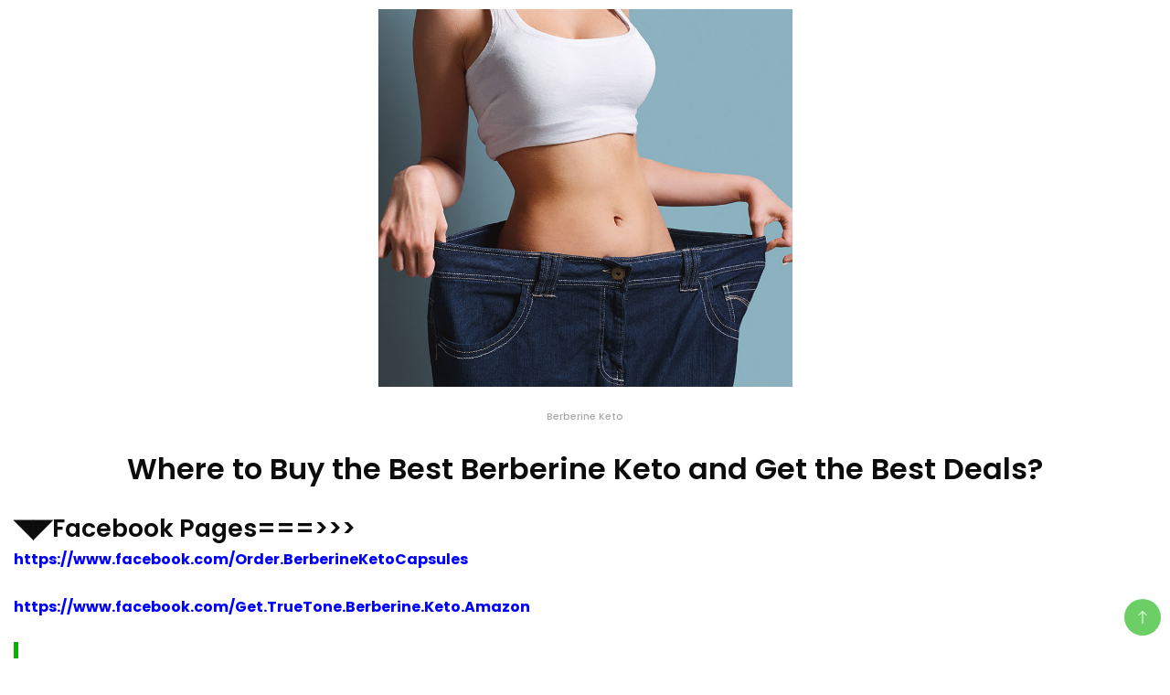

--- FILE ---
content_type: text/html; charset=UTF-8
request_url: https://lookintofacts.com/berberine-keto-weight-loss-pills/
body_size: 23547
content:
		<!DOCTYPE html>
		<html lang="en-US" prefix="og: https://ogp.me/ns#">
		<head itemscope itemtype="https://schema.org/WebSite">
		<meta charset="UTF-8">
		<meta name="viewport" content="width=device-width, initial-scale=1">
		<link rel="profile" href="http://gmpg.org/xfn/11">
		
<!-- Search Engine Optimization by Rank Math - https://rankmath.com/ -->
<title>Where to Buy the Best Berberine Keto and Get the Best Deals?</title>
<meta name="description" content="https://www.facebook.com/Get.TrueTone.Berberine.Keto.Amazon"/>
<meta name="robots" content="index, follow, max-snippet:-1, max-video-preview:-1, max-image-preview:large"/>
<link rel="canonical" href="https://lookintofacts.com/berberine-keto-weight-loss-pills/" />
<meta property="og:locale" content="en_US" />
<meta property="og:type" content="article" />
<meta property="og:title" content="Where to Buy the Best Berberine Keto and Get the Best Deals?" />
<meta property="og:description" content="https://www.facebook.com/Get.TrueTone.Berberine.Keto.Amazon" />
<meta property="og:url" content="https://lookintofacts.com/berberine-keto-weight-loss-pills/" />
<meta property="og:site_name" content="lookintofacts" />
<meta property="article:tag" content="#BerberineKetoBHB" />
<meta property="article:tag" content="#BerberineKetoDiet" />
<meta property="article:tag" content="#BerberineKetoDietPills" />
<meta property="article:tag" content="#BerberineKetoMetabolism" />
<meta property="article:tag" content="#BerberineKetoOrder" />
<meta property="article:tag" content="#BerberineKetoReviews" />
<meta property="article:tag" content="#BerberineKetoSideEffects" />
<meta property="article:tag" content="#WeightLossDietBerberineKeto" />
<meta property="article:section" content="Weight Loss" />
<meta property="og:updated_time" content="2023-12-21T06:49:05+00:00" />
<meta property="og:image" content="https://lookintofacts.com/wp-content/uploads/2023/11/Screenshot-benw.png" />
<meta property="og:image:secure_url" content="https://lookintofacts.com/wp-content/uploads/2023/11/Screenshot-benw.png" />
<meta property="og:image:width" content="454" />
<meta property="og:image:height" content="414" />
<meta property="og:image:alt" content="Berberine Keto" />
<meta property="og:image:type" content="image/png" />
<meta property="article:published_time" content="2023-11-20T08:44:21+00:00" />
<meta property="article:modified_time" content="2023-12-21T06:49:05+00:00" />
<meta name="twitter:card" content="summary_large_image" />
<meta name="twitter:title" content="Where to Buy the Best Berberine Keto and Get the Best Deals?" />
<meta name="twitter:description" content="https://www.facebook.com/Get.TrueTone.Berberine.Keto.Amazon" />
<meta name="twitter:image" content="https://lookintofacts.com/wp-content/uploads/2023/11/Screenshot-benw.png" />
<meta name="twitter:label1" content="Written by" />
<meta name="twitter:data1" content="admin" />
<meta name="twitter:label2" content="Time to read" />
<meta name="twitter:data2" content="5 minutes" />
<script type="application/ld+json" class="rank-math-schema">{"@context":"https://schema.org","@graph":[{"@type":["Person","Organization"],"@id":"https://lookintofacts.com/#person","name":"lookintofacts","logo":{"@type":"ImageObject","@id":"https://lookintofacts.com/#logo","url":"https://lookintofacts.com/wp-content/uploads/2023/04/cropped-cropped-LOOKINTO-150x150.png","contentUrl":"https://lookintofacts.com/wp-content/uploads/2023/04/cropped-cropped-LOOKINTO-150x150.png","caption":"lookintofacts","inLanguage":"en-US"},"image":{"@type":"ImageObject","@id":"https://lookintofacts.com/#logo","url":"https://lookintofacts.com/wp-content/uploads/2023/04/cropped-cropped-LOOKINTO-150x150.png","contentUrl":"https://lookintofacts.com/wp-content/uploads/2023/04/cropped-cropped-LOOKINTO-150x150.png","caption":"lookintofacts","inLanguage":"en-US"}},{"@type":"WebSite","@id":"https://lookintofacts.com/#website","url":"https://lookintofacts.com","name":"lookintofacts","publisher":{"@id":"https://lookintofacts.com/#person"},"inLanguage":"en-US"},{"@type":"ImageObject","@id":"https://lookintofacts.com/wp-content/uploads/2023/11/Screenshot-benw.png","url":"https://lookintofacts.com/wp-content/uploads/2023/11/Screenshot-benw.png","width":"454","height":"414","caption":"Berberine Keto","inLanguage":"en-US"},{"@type":"WebPage","@id":"https://lookintofacts.com/berberine-keto-weight-loss-pills/#webpage","url":"https://lookintofacts.com/berberine-keto-weight-loss-pills/","name":"Where to Buy the Best Berberine Keto and Get the Best Deals?","datePublished":"2023-11-20T08:44:21+00:00","dateModified":"2023-12-21T06:49:05+00:00","isPartOf":{"@id":"https://lookintofacts.com/#website"},"primaryImageOfPage":{"@id":"https://lookintofacts.com/wp-content/uploads/2023/11/Screenshot-benw.png"},"inLanguage":"en-US"},{"@type":"Person","@id":"https://lookintofacts.com/author/admin/","name":"admin","url":"https://lookintofacts.com/author/admin/","image":{"@type":"ImageObject","@id":"https://secure.gravatar.com/avatar/5d7af5a7c5f3fc9a17f7dd4b511b1667a3af9225c7b28af03b5e8f5308e53b3a?s=96&amp;d=mm&amp;r=g","url":"https://secure.gravatar.com/avatar/5d7af5a7c5f3fc9a17f7dd4b511b1667a3af9225c7b28af03b5e8f5308e53b3a?s=96&amp;d=mm&amp;r=g","caption":"admin","inLanguage":"en-US"},"sameAs":["http://lookintofacts.com"]},{"@type":"BlogPosting","headline":"Where to Buy the Best Berberine Keto and Get the Best Deals?","keywords":"Berberine Keto","datePublished":"2023-11-20T08:44:21+00:00","dateModified":"2023-12-21T06:49:05+00:00","articleSection":"Weight Loss","author":{"@id":"https://lookintofacts.com/author/admin/","name":"admin"},"publisher":{"@id":"https://lookintofacts.com/#person"},"description":"https://www.facebook.com/Get.TrueTone.Berberine.Keto.Amazon","name":"Where to Buy the Best Berberine Keto and Get the Best Deals?","@id":"https://lookintofacts.com/berberine-keto-weight-loss-pills/#richSnippet","isPartOf":{"@id":"https://lookintofacts.com/berberine-keto-weight-loss-pills/#webpage"},"image":{"@id":"https://lookintofacts.com/wp-content/uploads/2023/11/Screenshot-benw.png"},"inLanguage":"en-US","mainEntityOfPage":{"@id":"https://lookintofacts.com/berberine-keto-weight-loss-pills/#webpage"}}]}</script>
<!-- /Rank Math WordPress SEO plugin -->

<link rel='dns-prefetch' href='//fonts.googleapis.com' />
<link rel="alternate" type="application/rss+xml" title="lookintofacts &raquo; Feed" href="https://lookintofacts.com/feed/" />
<link rel="alternate" type="application/rss+xml" title="lookintofacts &raquo; Comments Feed" href="https://lookintofacts.com/comments/feed/" />
<link rel="alternate" type="application/rss+xml" title="lookintofacts &raquo; Where to Buy the Best Berberine Keto and Get the Best Deals? Comments Feed" href="https://lookintofacts.com/berberine-keto-weight-loss-pills/feed/" />
<link rel="alternate" title="oEmbed (JSON)" type="application/json+oembed" href="https://lookintofacts.com/wp-json/oembed/1.0/embed?url=https%3A%2F%2Flookintofacts.com%2Fberberine-keto-weight-loss-pills%2F" />
<link rel="alternate" title="oEmbed (XML)" type="text/xml+oembed" href="https://lookintofacts.com/wp-json/oembed/1.0/embed?url=https%3A%2F%2Flookintofacts.com%2Fberberine-keto-weight-loss-pills%2F&#038;format=xml" />
<style id='wp-img-auto-sizes-contain-inline-css'>
img:is([sizes=auto i],[sizes^="auto," i]){contain-intrinsic-size:3000px 1500px}
/*# sourceURL=wp-img-auto-sizes-contain-inline-css */
</style>
<style id='wp-emoji-styles-inline-css'>

	img.wp-smiley, img.emoji {
		display: inline !important;
		border: none !important;
		box-shadow: none !important;
		height: 1em !important;
		width: 1em !important;
		margin: 0 0.07em !important;
		vertical-align: -0.1em !important;
		background: none !important;
		padding: 0 !important;
	}
/*# sourceURL=wp-emoji-styles-inline-css */
</style>
<style id='wp-block-library-inline-css'>
:root{--wp-block-synced-color:#7a00df;--wp-block-synced-color--rgb:122,0,223;--wp-bound-block-color:var(--wp-block-synced-color);--wp-editor-canvas-background:#ddd;--wp-admin-theme-color:#007cba;--wp-admin-theme-color--rgb:0,124,186;--wp-admin-theme-color-darker-10:#006ba1;--wp-admin-theme-color-darker-10--rgb:0,107,160.5;--wp-admin-theme-color-darker-20:#005a87;--wp-admin-theme-color-darker-20--rgb:0,90,135;--wp-admin-border-width-focus:2px}@media (min-resolution:192dpi){:root{--wp-admin-border-width-focus:1.5px}}.wp-element-button{cursor:pointer}:root .has-very-light-gray-background-color{background-color:#eee}:root .has-very-dark-gray-background-color{background-color:#313131}:root .has-very-light-gray-color{color:#eee}:root .has-very-dark-gray-color{color:#313131}:root .has-vivid-green-cyan-to-vivid-cyan-blue-gradient-background{background:linear-gradient(135deg,#00d084,#0693e3)}:root .has-purple-crush-gradient-background{background:linear-gradient(135deg,#34e2e4,#4721fb 50%,#ab1dfe)}:root .has-hazy-dawn-gradient-background{background:linear-gradient(135deg,#faaca8,#dad0ec)}:root .has-subdued-olive-gradient-background{background:linear-gradient(135deg,#fafae1,#67a671)}:root .has-atomic-cream-gradient-background{background:linear-gradient(135deg,#fdd79a,#004a59)}:root .has-nightshade-gradient-background{background:linear-gradient(135deg,#330968,#31cdcf)}:root .has-midnight-gradient-background{background:linear-gradient(135deg,#020381,#2874fc)}:root{--wp--preset--font-size--normal:16px;--wp--preset--font-size--huge:42px}.has-regular-font-size{font-size:1em}.has-larger-font-size{font-size:2.625em}.has-normal-font-size{font-size:var(--wp--preset--font-size--normal)}.has-huge-font-size{font-size:var(--wp--preset--font-size--huge)}.has-text-align-center{text-align:center}.has-text-align-left{text-align:left}.has-text-align-right{text-align:right}.has-fit-text{white-space:nowrap!important}#end-resizable-editor-section{display:none}.aligncenter{clear:both}.items-justified-left{justify-content:flex-start}.items-justified-center{justify-content:center}.items-justified-right{justify-content:flex-end}.items-justified-space-between{justify-content:space-between}.screen-reader-text{border:0;clip-path:inset(50%);height:1px;margin:-1px;overflow:hidden;padding:0;position:absolute;width:1px;word-wrap:normal!important}.screen-reader-text:focus{background-color:#ddd;clip-path:none;color:#444;display:block;font-size:1em;height:auto;left:5px;line-height:normal;padding:15px 23px 14px;text-decoration:none;top:5px;width:auto;z-index:100000}html :where(.has-border-color){border-style:solid}html :where([style*=border-top-color]){border-top-style:solid}html :where([style*=border-right-color]){border-right-style:solid}html :where([style*=border-bottom-color]){border-bottom-style:solid}html :where([style*=border-left-color]){border-left-style:solid}html :where([style*=border-width]){border-style:solid}html :where([style*=border-top-width]){border-top-style:solid}html :where([style*=border-right-width]){border-right-style:solid}html :where([style*=border-bottom-width]){border-bottom-style:solid}html :where([style*=border-left-width]){border-left-style:solid}html :where(img[class*=wp-image-]){height:auto;max-width:100%}:where(figure){margin:0 0 1em}html :where(.is-position-sticky){--wp-admin--admin-bar--position-offset:var(--wp-admin--admin-bar--height,0px)}@media screen and (max-width:600px){html :where(.is-position-sticky){--wp-admin--admin-bar--position-offset:0px}}

/*# sourceURL=wp-block-library-inline-css */
</style><style id='wp-block-heading-inline-css'>
h1:where(.wp-block-heading).has-background,h2:where(.wp-block-heading).has-background,h3:where(.wp-block-heading).has-background,h4:where(.wp-block-heading).has-background,h5:where(.wp-block-heading).has-background,h6:where(.wp-block-heading).has-background{padding:1.25em 2.375em}h1.has-text-align-left[style*=writing-mode]:where([style*=vertical-lr]),h1.has-text-align-right[style*=writing-mode]:where([style*=vertical-rl]),h2.has-text-align-left[style*=writing-mode]:where([style*=vertical-lr]),h2.has-text-align-right[style*=writing-mode]:where([style*=vertical-rl]),h3.has-text-align-left[style*=writing-mode]:where([style*=vertical-lr]),h3.has-text-align-right[style*=writing-mode]:where([style*=vertical-rl]),h4.has-text-align-left[style*=writing-mode]:where([style*=vertical-lr]),h4.has-text-align-right[style*=writing-mode]:where([style*=vertical-rl]),h5.has-text-align-left[style*=writing-mode]:where([style*=vertical-lr]),h5.has-text-align-right[style*=writing-mode]:where([style*=vertical-rl]),h6.has-text-align-left[style*=writing-mode]:where([style*=vertical-lr]),h6.has-text-align-right[style*=writing-mode]:where([style*=vertical-rl]){rotate:180deg}
/*# sourceURL=https://lookintofacts.com/wp-includes/blocks/heading/style.min.css */
</style>
<style id='wp-block-image-inline-css'>
.wp-block-image>a,.wp-block-image>figure>a{display:inline-block}.wp-block-image img{box-sizing:border-box;height:auto;max-width:100%;vertical-align:bottom}@media not (prefers-reduced-motion){.wp-block-image img.hide{visibility:hidden}.wp-block-image img.show{animation:show-content-image .4s}}.wp-block-image[style*=border-radius] img,.wp-block-image[style*=border-radius]>a{border-radius:inherit}.wp-block-image.has-custom-border img{box-sizing:border-box}.wp-block-image.aligncenter{text-align:center}.wp-block-image.alignfull>a,.wp-block-image.alignwide>a{width:100%}.wp-block-image.alignfull img,.wp-block-image.alignwide img{height:auto;width:100%}.wp-block-image .aligncenter,.wp-block-image .alignleft,.wp-block-image .alignright,.wp-block-image.aligncenter,.wp-block-image.alignleft,.wp-block-image.alignright{display:table}.wp-block-image .aligncenter>figcaption,.wp-block-image .alignleft>figcaption,.wp-block-image .alignright>figcaption,.wp-block-image.aligncenter>figcaption,.wp-block-image.alignleft>figcaption,.wp-block-image.alignright>figcaption{caption-side:bottom;display:table-caption}.wp-block-image .alignleft{float:left;margin:.5em 1em .5em 0}.wp-block-image .alignright{float:right;margin:.5em 0 .5em 1em}.wp-block-image .aligncenter{margin-left:auto;margin-right:auto}.wp-block-image :where(figcaption){margin-bottom:1em;margin-top:.5em}.wp-block-image.is-style-circle-mask img{border-radius:9999px}@supports ((-webkit-mask-image:none) or (mask-image:none)) or (-webkit-mask-image:none){.wp-block-image.is-style-circle-mask img{border-radius:0;-webkit-mask-image:url('data:image/svg+xml;utf8,<svg viewBox="0 0 100 100" xmlns="http://www.w3.org/2000/svg"><circle cx="50" cy="50" r="50"/></svg>');mask-image:url('data:image/svg+xml;utf8,<svg viewBox="0 0 100 100" xmlns="http://www.w3.org/2000/svg"><circle cx="50" cy="50" r="50"/></svg>');mask-mode:alpha;-webkit-mask-position:center;mask-position:center;-webkit-mask-repeat:no-repeat;mask-repeat:no-repeat;-webkit-mask-size:contain;mask-size:contain}}:root :where(.wp-block-image.is-style-rounded img,.wp-block-image .is-style-rounded img){border-radius:9999px}.wp-block-image figure{margin:0}.wp-lightbox-container{display:flex;flex-direction:column;position:relative}.wp-lightbox-container img{cursor:zoom-in}.wp-lightbox-container img:hover+button{opacity:1}.wp-lightbox-container button{align-items:center;backdrop-filter:blur(16px) saturate(180%);background-color:#5a5a5a40;border:none;border-radius:4px;cursor:zoom-in;display:flex;height:20px;justify-content:center;opacity:0;padding:0;position:absolute;right:16px;text-align:center;top:16px;width:20px;z-index:100}@media not (prefers-reduced-motion){.wp-lightbox-container button{transition:opacity .2s ease}}.wp-lightbox-container button:focus-visible{outline:3px auto #5a5a5a40;outline:3px auto -webkit-focus-ring-color;outline-offset:3px}.wp-lightbox-container button:hover{cursor:pointer;opacity:1}.wp-lightbox-container button:focus{opacity:1}.wp-lightbox-container button:focus,.wp-lightbox-container button:hover,.wp-lightbox-container button:not(:hover):not(:active):not(.has-background){background-color:#5a5a5a40;border:none}.wp-lightbox-overlay{box-sizing:border-box;cursor:zoom-out;height:100vh;left:0;overflow:hidden;position:fixed;top:0;visibility:hidden;width:100%;z-index:100000}.wp-lightbox-overlay .close-button{align-items:center;cursor:pointer;display:flex;justify-content:center;min-height:40px;min-width:40px;padding:0;position:absolute;right:calc(env(safe-area-inset-right) + 16px);top:calc(env(safe-area-inset-top) + 16px);z-index:5000000}.wp-lightbox-overlay .close-button:focus,.wp-lightbox-overlay .close-button:hover,.wp-lightbox-overlay .close-button:not(:hover):not(:active):not(.has-background){background:none;border:none}.wp-lightbox-overlay .lightbox-image-container{height:var(--wp--lightbox-container-height);left:50%;overflow:hidden;position:absolute;top:50%;transform:translate(-50%,-50%);transform-origin:top left;width:var(--wp--lightbox-container-width);z-index:9999999999}.wp-lightbox-overlay .wp-block-image{align-items:center;box-sizing:border-box;display:flex;height:100%;justify-content:center;margin:0;position:relative;transform-origin:0 0;width:100%;z-index:3000000}.wp-lightbox-overlay .wp-block-image img{height:var(--wp--lightbox-image-height);min-height:var(--wp--lightbox-image-height);min-width:var(--wp--lightbox-image-width);width:var(--wp--lightbox-image-width)}.wp-lightbox-overlay .wp-block-image figcaption{display:none}.wp-lightbox-overlay button{background:none;border:none}.wp-lightbox-overlay .scrim{background-color:#fff;height:100%;opacity:.9;position:absolute;width:100%;z-index:2000000}.wp-lightbox-overlay.active{visibility:visible}@media not (prefers-reduced-motion){.wp-lightbox-overlay.active{animation:turn-on-visibility .25s both}.wp-lightbox-overlay.active img{animation:turn-on-visibility .35s both}.wp-lightbox-overlay.show-closing-animation:not(.active){animation:turn-off-visibility .35s both}.wp-lightbox-overlay.show-closing-animation:not(.active) img{animation:turn-off-visibility .25s both}.wp-lightbox-overlay.zoom.active{animation:none;opacity:1;visibility:visible}.wp-lightbox-overlay.zoom.active .lightbox-image-container{animation:lightbox-zoom-in .4s}.wp-lightbox-overlay.zoom.active .lightbox-image-container img{animation:none}.wp-lightbox-overlay.zoom.active .scrim{animation:turn-on-visibility .4s forwards}.wp-lightbox-overlay.zoom.show-closing-animation:not(.active){animation:none}.wp-lightbox-overlay.zoom.show-closing-animation:not(.active) .lightbox-image-container{animation:lightbox-zoom-out .4s}.wp-lightbox-overlay.zoom.show-closing-animation:not(.active) .lightbox-image-container img{animation:none}.wp-lightbox-overlay.zoom.show-closing-animation:not(.active) .scrim{animation:turn-off-visibility .4s forwards}}@keyframes show-content-image{0%{visibility:hidden}99%{visibility:hidden}to{visibility:visible}}@keyframes turn-on-visibility{0%{opacity:0}to{opacity:1}}@keyframes turn-off-visibility{0%{opacity:1;visibility:visible}99%{opacity:0;visibility:visible}to{opacity:0;visibility:hidden}}@keyframes lightbox-zoom-in{0%{transform:translate(calc((-100vw + var(--wp--lightbox-scrollbar-width))/2 + var(--wp--lightbox-initial-left-position)),calc(-50vh + var(--wp--lightbox-initial-top-position))) scale(var(--wp--lightbox-scale))}to{transform:translate(-50%,-50%) scale(1)}}@keyframes lightbox-zoom-out{0%{transform:translate(-50%,-50%) scale(1);visibility:visible}99%{visibility:visible}to{transform:translate(calc((-100vw + var(--wp--lightbox-scrollbar-width))/2 + var(--wp--lightbox-initial-left-position)),calc(-50vh + var(--wp--lightbox-initial-top-position))) scale(var(--wp--lightbox-scale));visibility:hidden}}
/*# sourceURL=https://lookintofacts.com/wp-includes/blocks/image/style.min.css */
</style>
<style id='wp-block-list-inline-css'>
ol,ul{box-sizing:border-box}:root :where(.wp-block-list.has-background){padding:1.25em 2.375em}
/*# sourceURL=https://lookintofacts.com/wp-includes/blocks/list/style.min.css */
</style>
<style id='wp-block-paragraph-inline-css'>
.is-small-text{font-size:.875em}.is-regular-text{font-size:1em}.is-large-text{font-size:2.25em}.is-larger-text{font-size:3em}.has-drop-cap:not(:focus):first-letter{float:left;font-size:8.4em;font-style:normal;font-weight:100;line-height:.68;margin:.05em .1em 0 0;text-transform:uppercase}body.rtl .has-drop-cap:not(:focus):first-letter{float:none;margin-left:.1em}p.has-drop-cap.has-background{overflow:hidden}:root :where(p.has-background){padding:1.25em 2.375em}:where(p.has-text-color:not(.has-link-color)) a{color:inherit}p.has-text-align-left[style*="writing-mode:vertical-lr"],p.has-text-align-right[style*="writing-mode:vertical-rl"]{rotate:180deg}
/*# sourceURL=https://lookintofacts.com/wp-includes/blocks/paragraph/style.min.css */
</style>
<style id='wp-block-quote-inline-css'>
.wp-block-quote{box-sizing:border-box;overflow-wrap:break-word}.wp-block-quote.is-large:where(:not(.is-style-plain)),.wp-block-quote.is-style-large:where(:not(.is-style-plain)){margin-bottom:1em;padding:0 1em}.wp-block-quote.is-large:where(:not(.is-style-plain)) p,.wp-block-quote.is-style-large:where(:not(.is-style-plain)) p{font-size:1.5em;font-style:italic;line-height:1.6}.wp-block-quote.is-large:where(:not(.is-style-plain)) cite,.wp-block-quote.is-large:where(:not(.is-style-plain)) footer,.wp-block-quote.is-style-large:where(:not(.is-style-plain)) cite,.wp-block-quote.is-style-large:where(:not(.is-style-plain)) footer{font-size:1.125em;text-align:right}.wp-block-quote>cite{display:block}
/*# sourceURL=https://lookintofacts.com/wp-includes/blocks/quote/style.min.css */
</style>
<style id='global-styles-inline-css'>
:root{--wp--preset--aspect-ratio--square: 1;--wp--preset--aspect-ratio--4-3: 4/3;--wp--preset--aspect-ratio--3-4: 3/4;--wp--preset--aspect-ratio--3-2: 3/2;--wp--preset--aspect-ratio--2-3: 2/3;--wp--preset--aspect-ratio--16-9: 16/9;--wp--preset--aspect-ratio--9-16: 9/16;--wp--preset--color--black: #000000;--wp--preset--color--cyan-bluish-gray: #abb8c3;--wp--preset--color--white: #ffffff;--wp--preset--color--pale-pink: #f78da7;--wp--preset--color--vivid-red: #cf2e2e;--wp--preset--color--luminous-vivid-orange: #ff6900;--wp--preset--color--luminous-vivid-amber: #fcb900;--wp--preset--color--light-green-cyan: #7bdcb5;--wp--preset--color--vivid-green-cyan: #00d084;--wp--preset--color--pale-cyan-blue: #8ed1fc;--wp--preset--color--vivid-cyan-blue: #0693e3;--wp--preset--color--vivid-purple: #9b51e0;--wp--preset--gradient--vivid-cyan-blue-to-vivid-purple: linear-gradient(135deg,rgb(6,147,227) 0%,rgb(155,81,224) 100%);--wp--preset--gradient--light-green-cyan-to-vivid-green-cyan: linear-gradient(135deg,rgb(122,220,180) 0%,rgb(0,208,130) 100%);--wp--preset--gradient--luminous-vivid-amber-to-luminous-vivid-orange: linear-gradient(135deg,rgb(252,185,0) 0%,rgb(255,105,0) 100%);--wp--preset--gradient--luminous-vivid-orange-to-vivid-red: linear-gradient(135deg,rgb(255,105,0) 0%,rgb(207,46,46) 100%);--wp--preset--gradient--very-light-gray-to-cyan-bluish-gray: linear-gradient(135deg,rgb(238,238,238) 0%,rgb(169,184,195) 100%);--wp--preset--gradient--cool-to-warm-spectrum: linear-gradient(135deg,rgb(74,234,220) 0%,rgb(151,120,209) 20%,rgb(207,42,186) 40%,rgb(238,44,130) 60%,rgb(251,105,98) 80%,rgb(254,248,76) 100%);--wp--preset--gradient--blush-light-purple: linear-gradient(135deg,rgb(255,206,236) 0%,rgb(152,150,240) 100%);--wp--preset--gradient--blush-bordeaux: linear-gradient(135deg,rgb(254,205,165) 0%,rgb(254,45,45) 50%,rgb(107,0,62) 100%);--wp--preset--gradient--luminous-dusk: linear-gradient(135deg,rgb(255,203,112) 0%,rgb(199,81,192) 50%,rgb(65,88,208) 100%);--wp--preset--gradient--pale-ocean: linear-gradient(135deg,rgb(255,245,203) 0%,rgb(182,227,212) 50%,rgb(51,167,181) 100%);--wp--preset--gradient--electric-grass: linear-gradient(135deg,rgb(202,248,128) 0%,rgb(113,206,126) 100%);--wp--preset--gradient--midnight: linear-gradient(135deg,rgb(2,3,129) 0%,rgb(40,116,252) 100%);--wp--preset--font-size--small: 13px;--wp--preset--font-size--medium: 20px;--wp--preset--font-size--large: 36px;--wp--preset--font-size--x-large: 42px;--wp--preset--spacing--20: 0.44rem;--wp--preset--spacing--30: 0.67rem;--wp--preset--spacing--40: 1rem;--wp--preset--spacing--50: 1.5rem;--wp--preset--spacing--60: 2.25rem;--wp--preset--spacing--70: 3.38rem;--wp--preset--spacing--80: 5.06rem;--wp--preset--shadow--natural: 6px 6px 9px rgba(0, 0, 0, 0.2);--wp--preset--shadow--deep: 12px 12px 50px rgba(0, 0, 0, 0.4);--wp--preset--shadow--sharp: 6px 6px 0px rgba(0, 0, 0, 0.2);--wp--preset--shadow--outlined: 6px 6px 0px -3px rgb(255, 255, 255), 6px 6px rgb(0, 0, 0);--wp--preset--shadow--crisp: 6px 6px 0px rgb(0, 0, 0);}:where(.is-layout-flex){gap: 0.5em;}:where(.is-layout-grid){gap: 0.5em;}body .is-layout-flex{display: flex;}.is-layout-flex{flex-wrap: wrap;align-items: center;}.is-layout-flex > :is(*, div){margin: 0;}body .is-layout-grid{display: grid;}.is-layout-grid > :is(*, div){margin: 0;}:where(.wp-block-columns.is-layout-flex){gap: 2em;}:where(.wp-block-columns.is-layout-grid){gap: 2em;}:where(.wp-block-post-template.is-layout-flex){gap: 1.25em;}:where(.wp-block-post-template.is-layout-grid){gap: 1.25em;}.has-black-color{color: var(--wp--preset--color--black) !important;}.has-cyan-bluish-gray-color{color: var(--wp--preset--color--cyan-bluish-gray) !important;}.has-white-color{color: var(--wp--preset--color--white) !important;}.has-pale-pink-color{color: var(--wp--preset--color--pale-pink) !important;}.has-vivid-red-color{color: var(--wp--preset--color--vivid-red) !important;}.has-luminous-vivid-orange-color{color: var(--wp--preset--color--luminous-vivid-orange) !important;}.has-luminous-vivid-amber-color{color: var(--wp--preset--color--luminous-vivid-amber) !important;}.has-light-green-cyan-color{color: var(--wp--preset--color--light-green-cyan) !important;}.has-vivid-green-cyan-color{color: var(--wp--preset--color--vivid-green-cyan) !important;}.has-pale-cyan-blue-color{color: var(--wp--preset--color--pale-cyan-blue) !important;}.has-vivid-cyan-blue-color{color: var(--wp--preset--color--vivid-cyan-blue) !important;}.has-vivid-purple-color{color: var(--wp--preset--color--vivid-purple) !important;}.has-black-background-color{background-color: var(--wp--preset--color--black) !important;}.has-cyan-bluish-gray-background-color{background-color: var(--wp--preset--color--cyan-bluish-gray) !important;}.has-white-background-color{background-color: var(--wp--preset--color--white) !important;}.has-pale-pink-background-color{background-color: var(--wp--preset--color--pale-pink) !important;}.has-vivid-red-background-color{background-color: var(--wp--preset--color--vivid-red) !important;}.has-luminous-vivid-orange-background-color{background-color: var(--wp--preset--color--luminous-vivid-orange) !important;}.has-luminous-vivid-amber-background-color{background-color: var(--wp--preset--color--luminous-vivid-amber) !important;}.has-light-green-cyan-background-color{background-color: var(--wp--preset--color--light-green-cyan) !important;}.has-vivid-green-cyan-background-color{background-color: var(--wp--preset--color--vivid-green-cyan) !important;}.has-pale-cyan-blue-background-color{background-color: var(--wp--preset--color--pale-cyan-blue) !important;}.has-vivid-cyan-blue-background-color{background-color: var(--wp--preset--color--vivid-cyan-blue) !important;}.has-vivid-purple-background-color{background-color: var(--wp--preset--color--vivid-purple) !important;}.has-black-border-color{border-color: var(--wp--preset--color--black) !important;}.has-cyan-bluish-gray-border-color{border-color: var(--wp--preset--color--cyan-bluish-gray) !important;}.has-white-border-color{border-color: var(--wp--preset--color--white) !important;}.has-pale-pink-border-color{border-color: var(--wp--preset--color--pale-pink) !important;}.has-vivid-red-border-color{border-color: var(--wp--preset--color--vivid-red) !important;}.has-luminous-vivid-orange-border-color{border-color: var(--wp--preset--color--luminous-vivid-orange) !important;}.has-luminous-vivid-amber-border-color{border-color: var(--wp--preset--color--luminous-vivid-amber) !important;}.has-light-green-cyan-border-color{border-color: var(--wp--preset--color--light-green-cyan) !important;}.has-vivid-green-cyan-border-color{border-color: var(--wp--preset--color--vivid-green-cyan) !important;}.has-pale-cyan-blue-border-color{border-color: var(--wp--preset--color--pale-cyan-blue) !important;}.has-vivid-cyan-blue-border-color{border-color: var(--wp--preset--color--vivid-cyan-blue) !important;}.has-vivid-purple-border-color{border-color: var(--wp--preset--color--vivid-purple) !important;}.has-vivid-cyan-blue-to-vivid-purple-gradient-background{background: var(--wp--preset--gradient--vivid-cyan-blue-to-vivid-purple) !important;}.has-light-green-cyan-to-vivid-green-cyan-gradient-background{background: var(--wp--preset--gradient--light-green-cyan-to-vivid-green-cyan) !important;}.has-luminous-vivid-amber-to-luminous-vivid-orange-gradient-background{background: var(--wp--preset--gradient--luminous-vivid-amber-to-luminous-vivid-orange) !important;}.has-luminous-vivid-orange-to-vivid-red-gradient-background{background: var(--wp--preset--gradient--luminous-vivid-orange-to-vivid-red) !important;}.has-very-light-gray-to-cyan-bluish-gray-gradient-background{background: var(--wp--preset--gradient--very-light-gray-to-cyan-bluish-gray) !important;}.has-cool-to-warm-spectrum-gradient-background{background: var(--wp--preset--gradient--cool-to-warm-spectrum) !important;}.has-blush-light-purple-gradient-background{background: var(--wp--preset--gradient--blush-light-purple) !important;}.has-blush-bordeaux-gradient-background{background: var(--wp--preset--gradient--blush-bordeaux) !important;}.has-luminous-dusk-gradient-background{background: var(--wp--preset--gradient--luminous-dusk) !important;}.has-pale-ocean-gradient-background{background: var(--wp--preset--gradient--pale-ocean) !important;}.has-electric-grass-gradient-background{background: var(--wp--preset--gradient--electric-grass) !important;}.has-midnight-gradient-background{background: var(--wp--preset--gradient--midnight) !important;}.has-small-font-size{font-size: var(--wp--preset--font-size--small) !important;}.has-medium-font-size{font-size: var(--wp--preset--font-size--medium) !important;}.has-large-font-size{font-size: var(--wp--preset--font-size--large) !important;}.has-x-large-font-size{font-size: var(--wp--preset--font-size--x-large) !important;}
/*# sourceURL=global-styles-inline-css */
</style>

<style id='classic-theme-styles-inline-css'>
/*! This file is auto-generated */
.wp-block-button__link{color:#fff;background-color:#32373c;border-radius:9999px;box-shadow:none;text-decoration:none;padding:calc(.667em + 2px) calc(1.333em + 2px);font-size:1.125em}.wp-block-file__button{background:#32373c;color:#fff;text-decoration:none}
/*# sourceURL=/wp-includes/css/classic-themes.min.css */
</style>
<link rel='stylesheet' id='modern_shop_cfg_parent-css' href='https://lookintofacts.com/wp-content/themes/best-shop/style.css?ver=6.9' media='all' />
<link rel='stylesheet' id='best-shop-google-fonts-css' href='https://fonts.googleapis.com/css?family=Poppins%3A300%2C300i%2C400%2C400i%2C700%2C700i%7CPoppins%3A300%2C300i%2C400%2C400i%2C500%2C500i%2C600%2C600i&#038;subset=latin%2Clatin-ext' media='all' />
<link rel='stylesheet' id='best-shop-bootstrap-css' href='https://lookintofacts.com/wp-content/themes/best-shop/css/bootstrap.css?ver=6.9' media='all' />
<link rel='stylesheet' id='best-shop-style-css' href='https://lookintofacts.com/wp-content/themes/modern-shop/style.css?ver=6.9' media='all' />
<link rel='stylesheet' id='wpforo-widgets-css' href='https://lookintofacts.com/wp-content/plugins/wpforo/themes/2022/widgets.css?ver=2.4.13' media='all' />
<link rel='stylesheet' id='wpforo-dynamic-style-css' href='https://lookintofacts.com/wp-content/uploads/wpforo/assets/colors.css?ver=2.4.13.a5584ad99baa1460b6084468f1b02934' media='all' />
<script src="https://lookintofacts.com/wp-includes/js/jquery/jquery.min.js?ver=3.7.1" id="jquery-core-js"></script>
<script src="https://lookintofacts.com/wp-includes/js/jquery/jquery-migrate.min.js?ver=3.4.1" id="jquery-migrate-js"></script>
<script src="https://lookintofacts.com/wp-content/themes/best-shop/js/bootstrap.js?ver=6.9" id="best-shop-bootstrap-js"></script>
<script src="https://lookintofacts.com/wp-content/themes/best-shop/js/jquery.marquee.js?ver=6.9" id="best-shop--marquee-js"></script>
<link rel="https://api.w.org/" href="https://lookintofacts.com/wp-json/" /><link rel="alternate" title="JSON" type="application/json" href="https://lookintofacts.com/wp-json/wp/v2/posts/1517" /><link rel="EditURI" type="application/rsd+xml" title="RSD" href="https://lookintofacts.com/xmlrpc.php?rsd" />
<meta name="generator" content="WordPress 6.9" />
<link rel='shortlink' href='https://lookintofacts.com/?p=1517' />
	<style type="text/css" id="custom-theme-colors" >
        :root {
            --gbl-primary-color: #09B000 ;
            --gbl-secondary-color: #ffd800 ;
            --gbl-primary-font: Poppins, Serif ;
            --gbl-secondary-font: Poppins, Sans Serif ;
            --logo-width: 130 ;
            --header-text-color: ##000000 ;            
            --footer-color: #1c1c1c ;
            --footer-text-color: #eee ;
            --content-width: 1280px ;
            --woo-bar-color: #000000 ;  
            --woo-bar-bg-color: #16DE0B ;
            --menu-text-color: #e8e8e8 ;  
            --menu-bg-color: #000000 ;  
            --text-color: #0c0c0c ;
            --topbar-bg-color: #f8f9fa ;
            --topbar-text-color: #000 ;
            --e-global-color-primary: #09B000 ;
            --gbl-background-color:#ffffff ;
            --gbl-body-font-size:1em ;
            --gbl-footer-num-of-colums:4 ;
            
        }

        .site-branding img.custom-logo {
            max-width:130px ;    
        }
        @media (min-width: 1024px) {
            #masthead {
                background-image:url('');
                background-size: cover;
                background-position: center center;
            }
        }
        body.custom-background-image .site, 
        body.custom-background-color .site,
        .mobile-navigation {
            background-color: #ffffff;
        }

        .site-footer {
            background:url("") ;
            background-repeat: no-repeat;
            background-size: cover;
            background-position: center center;
        }
        
        .site-footer .footer-overlay {
            background-color:#1c1c1c;
        }
                
	</style>
<link rel="pingback" href="https://lookintofacts.com/xmlrpc.php"><link rel="icon" href="https://lookintofacts.com/wp-content/uploads/2023/04/cropped-LOOKINTO-2-32x32.png" sizes="32x32" />
<link rel="icon" href="https://lookintofacts.com/wp-content/uploads/2023/04/cropped-LOOKINTO-2-192x192.png" sizes="192x192" />
<link rel="apple-touch-icon" href="https://lookintofacts.com/wp-content/uploads/2023/04/cropped-LOOKINTO-2-180x180.png" />
<meta name="msapplication-TileImage" content="https://lookintofacts.com/wp-content/uploads/2023/04/cropped-LOOKINTO-2-270x270.png" />
		<style id="wp-custom-css">
			.site-footer{
	display: none
}
.comments-area{
	display: none
}
.auth-details{
	display: none
}
.category--wrapper{
	display: none
}
.entry-title{
	text-align: center;
}
.site-header{
	pointer-events: none;
	display: none;
}
.post-navigation{
	display: none;
}
.additional-post{
	display: none;
}
.content-wrap-main{
	display: none;
}
.post-image{
	text-align: center;
}
.breadcrumb-wrapper{
	display: none;
}
.entry-footer{
	display:none;
}
a{
	color: blue ;
}		</style>
			<script async src="https://pagead2.googlesyndication.com/pagead/js/adsbygoogle.js?client=ca-pub-7347164056786887"
     crossorigin="anonymous"></script>
</head>

<body class="wp-singular post-template-default single single-post postid-1517 single-format-standard wp-custom-logo wp-theme-best-shop wp-child-theme-modern-shop hide-woo-search-cat disable-sticky-menu full-width wpf-default wpft- wpf-guest wpfu-group-4 wpf-theme-2022 wpf-is_standalone-0 wpf-boardid-0 is_wpforo_page-0 is_wpforo_url-0 is_wpforo_shortcode_page-0" itemscope itemtype="https://schema.org/WebPage">
		<div id="page" class="site">
			<a class="skip-link screen-reader-text" href="#primary">Skip to content</a>
		<header id="masthead" class="site-header style-one 
        "
        itemscope itemtype="https://schema.org/WPHeader">
    
    <div class="top-bar-menu">
    <div class="container">
      <div class="left-menu">
                <ul>
                                      </ul>
              </div>
      <div class="right-menu">
        <div class="menu"><ul>
<li class="page_item page-item-5181"><a href="https://lookintofacts.com/community/">Forum</a></li>
<li class="page_item page-item-2977"><a href="https://lookintofacts.com/">Forum</a></li>
</ul></div>
      </div>
    </div>
  </div>
    <div class=" main-menu-wrap ">
    <div class="container">
      <div class="header-wrapper">
                <div class="site-branding" itemscope itemtype="https://schema.org/Organization">
            <a href="https://lookintofacts.com/" class="custom-logo-link" rel="home"><img width="416" height="159" src="https://lookintofacts.com/wp-content/uploads/2023/04/cropped-cropped-LOOKINTO.png" class="custom-logo" alt="LOOKINTOFACTS" decoding="async" fetchpriority="high" srcset="https://lookintofacts.com/wp-content/uploads/2023/04/cropped-cropped-LOOKINTO.png 416w, https://lookintofacts.com/wp-content/uploads/2023/04/cropped-cropped-LOOKINTO-300x115.png 300w" sizes="(max-width: 416px) 100vw, 416px" /></a><div class="site-title-logo">                <p class="site-title" itemprop="name"><a href="https://lookintofacts.com/" rel="home" itemprop="url">lookintofacts</a></p>
                            </div>
        </div><!-- .site-branding -->
                <div class="nav-wrap">
                    <div class="header-left">
                      </div>
          <div class="header-right">
            	<div class="header-search">
		<button class="header-search-icon" aria-label="search form toggle" data-toggle-target=".search-modal" data-toggle-body-class="showing-search-modal" data-set-focus=".search-modal .search-field" aria-expanded="false">
			<svg xmlns="http://www.w3.org/2000/svg" width="16.197" height="16.546"
                viewBox="0 0 16.197 16.546" aria-label="Search Icon">
                <path id="icons8-search"
                    d="M9.939,3a5.939,5.939,0,1,0,3.472,10.754l4.6,4.585.983-.983L14.448,12.8A5.939,5.939,0,0,0,9.939,3Zm0,.7A5.24,5.24,0,1,1,4.7,8.939,5.235,5.235,0,0,1,9.939,3.7Z"
                    transform="translate(-3.5 -2.5) "
                    stroke-width="2"  />
            </svg>
		</button>
		<div class="header-search-form search-modal cover-modal" data-modal-target-string=".search-modal">
			<div class="header-search-inner-wrap">'
				<form role="search" method="get" class="search-form" action="https://lookintofacts.com/">
				<label>
					<span class="screen-reader-text">Search for:</span>
					<input type="search" class="search-field" placeholder="Search &hellip;" value="" name="s" />
				</label>
				<input type="submit" class="search-submit" value="Search" />
			</form>				<button aria-label="search form close" class="close" data-toggle-target=".search-modal" data-toggle-body-class="showing-search-modal" data-set-focus=".search-modal .search-field" aria-expanded="false"></button>
			</div>
		</div>
	</div><!-- .header-seearch -->
          </div>
                  </div>
        <!-- #site-navigation --> 
      </div>
    </div>
  </div>
      <div class="mobile-header">
        <div class="header-main">
            <div class="container">
                <div class="mob-nav-site-branding-wrap">
                    <div class="header-center">
                                <div class="site-branding" itemscope itemtype="https://schema.org/Organization">
            <a href="https://lookintofacts.com/" class="custom-logo-link" rel="home"><img width="416" height="159" src="https://lookintofacts.com/wp-content/uploads/2023/04/cropped-cropped-LOOKINTO.png" class="custom-logo" alt="LOOKINTOFACTS" decoding="async" srcset="https://lookintofacts.com/wp-content/uploads/2023/04/cropped-cropped-LOOKINTO.png 416w, https://lookintofacts.com/wp-content/uploads/2023/04/cropped-cropped-LOOKINTO-300x115.png 300w" sizes="(max-width: 416px) 100vw, 416px" /></a><div class="site-title-logo">                <p class="site-title" itemprop="name"><a href="https://lookintofacts.com/" rel="home" itemprop="url">lookintofacts</a></p>
                            </div>
        </div><!-- .site-branding -->
                            </div>
                    <button id="menu-opener" data-toggle-target=".main-menu-modal" data-toggle-body-class="showing-main-menu-modal" aria-expanded="false" data-set-focus=".close-main-nav-toggle">
                        <span></span>
                        <span></span>
                        <span></span>
                    </button>
                </div>
            </div>
        </div>
        <div class="mobile-header-wrap">
            <div class="mobile-menu-wrapper">
                <nav id="mobile-site-navigation" class="main-navigation mobile-navigation">        
                    <div class="primary-menu-list main-menu-modal cover-modal" data-modal-target-string=".main-menu-modal">                  
                        <button class="close close-main-nav-toggle" data-toggle-target=".main-menu-modal" data-toggle-body-class="showing-main-menu-modal" aria-expanded="false" data-set-focus=".main-menu-modal"></button>
                        <div class="mobile-social-wrap">
                              
                        </div>
                        <div class="mobile-menu" aria-label="Mobile">
                                                    </div>
                    </div>
                                    </nav><!-- #mobile-site-navigation -->
            </div>
        </div>  
    </div>
</header>
<!-- #masthead -->

	<div id="primary" class="content-area">
		<div class="container">
            <div class="breadcrumb-wrapper">
				<header class="page-header"> <div ><div class="breadcrumb-wrapper"><div id="crumbs" itemscope itemtype="http://schema.org/BreadcrumbList">
                <span itemprop="itemListElement" itemscope itemtype="http://schema.org/ListItem">
                    <a href="https://lookintofacts.com" itemprop="item"><span itemprop="name">Home</span></a><meta itemprop="position" content="1" /><span class="separator"><svg width="13" height="13" viewBox="0 0 13 13" fill="none" xmlns="http://www.w3.org/2000/svg" aria-label="Breadcrumb Icon"><path d="M6.839 12.02L5.424 10.607L10.024 6.007L5.424 1.407L6.839 0L12.849 6.01L6.84 12.02H6.839ZM1.414 12.02L0 10.607L4.6 6.007L0 1.414L1.414 0L7.425 6.01L1.415 12.02H1.414V12.02Z" /></svg></span></span><span itemprop="itemListElement" itemscope itemtype="http://schema.org/ListItem"><a itemprop="item" href="https://lookintofacts.com/category/weight-loss/"><span itemprop="name">Weight Loss</span></a><meta itemprop="position" content="2" /><span class="separator"><svg width="13" height="13" viewBox="0 0 13 13" fill="none" xmlns="http://www.w3.org/2000/svg" aria-label="Breadcrumb Icon"><path d="M6.839 12.02L5.424 10.607L10.024 6.007L5.424 1.407L6.839 0L12.849 6.01L6.84 12.02H6.839ZM1.414 12.02L0 10.607L4.6 6.007L0 1.414L1.414 0L7.425 6.01L1.415 12.02H1.414V12.02Z" /></svg></span></span><span class="current" itemprop="itemListElement" itemscope itemtype="http://schema.org/ListItem"><a itemprop="item" href="https://lookintofacts.com/berberine-keto-weight-loss-pills/"><span itemprop="name">Where to Buy the Best Berberine Keto and Get the Best Deals?</span></a><meta itemprop="position" content="3" /></span></div></div></header><!-- .crumbs -->			</div>
			<div class="page-grid">
				<main id="main" class="site-main">
					
<article id="post-1517" class="post-1517 post type-post status-publish format-standard has-post-thumbnail hentry category-weight-loss tag-berberineketobhb tag-berberineketodiet tag-berberineketodietpills tag-berberineketometabolism tag-berberineketoorder tag-berberineketoreviews tag-berberineketosideeffects tag-weightlossdietberberineketo">
	<div class="post-image">
		
			<div class="post-thumbnail">
				<img width="454" height="414" src="https://lookintofacts.com/wp-content/uploads/2023/11/Screenshot-benw.png" class="attachment-full size-full wp-post-image" alt="Berberine Keto" itemprop="image" decoding="async" srcset="https://lookintofacts.com/wp-content/uploads/2023/11/Screenshot-benw.png 454w, https://lookintofacts.com/wp-content/uploads/2023/11/Screenshot-benw-300x274.png 300w" sizes="(max-width: 454px) 100vw, 454px" />			</div><!-- .post-thumbnail -->


              
                  <figcaption class="wp-caption-text">Berberine Keto</figcaption>

                  		<header class="entry-header">
			<div class="category--wrapper">
				<span class="category"><a href="https://lookintofacts.com/category/weight-loss/">Weight Loss</a></span>			</div>
			<div class="entry-title-wrapper">
				<h1 class="entry-title">Where to Buy the Best Berberine Keto and Get the Best Deals?</h1>			</div>
			        <div class="auth-details">
            <div class="author-desc">
                 
                    <div class="author-details">
                        <img alt='author' src='https://secure.gravatar.com/avatar/5d7af5a7c5f3fc9a17f7dd4b511b1667a3af9225c7b28af03b5e8f5308e53b3a?s=28&#038;d=mm&#038;r=g' srcset='https://secure.gravatar.com/avatar/5d7af5a7c5f3fc9a17f7dd4b511b1667a3af9225c7b28af03b5e8f5308e53b3a?s=56&#038;d=mm&#038;r=g 2x' class='avatar avatar-28 photo' height='28' width='28' decoding='async'/>                        <div class="author-name">
                            <span class="byline" itemprop="author" itemscope itemtype="https://schema.org/Person"> By <span class="author vcard"><a class="url fn n" href="https://lookintofacts.com/author/admin/" itemprop="url"><span itemprop="name">admin</span></a></span></span>                        </div>

                    </div>
                                    <span class="date">
                        <span class="posted-on"><a href="https://lookintofacts.com/berberine-keto-weight-loss-pills/" rel="bookmark"><time class="entry-date published updated" datetime="2023-11-20T08:44:21+00:00" itemprop="datePublished">November 20, 2023</time><time class="updated" datetime="2023-12-21T06:49:05+00:00" itemprop="dateModified">December 21, 2023</time></a></span>                    </span>
                            <div class="time">
                5 minutes, 47 seconds Read            </div>
                    </div>
        </div>
    		</header>
			
	</div>
	<div>
			<div class="entry-content" itemprop="text">
		
<h2 class="wp-block-heading gutenify-section-0505ead0-9fcd-11ee-8d1a-6fa7a221feef" id="3acd">◥◤Facebook Pages===&gt;&gt;&gt;</h2>



<p class="gutenify-section-050638f0-9fcd-11ee-8d1a-6fa7a221feef"><a href="https://www.facebook.com/Order.BerberineKetoCapsules" target="_blank" rel="noopener"><strong>https://www.facebook.com/Order.BerberineKetoCapsules</strong></a></p>



<p class="gutenify-section-05068710-9fcd-11ee-8d1a-6fa7a221feef"><a href="https://www.facebook.com/Get.TrueTone.Berberine.Keto.Amazon" target="_blank" rel="noopener"><strong>https://www.facebook.com/Get.TrueTone.Berberine.Keto.Amazon</strong></a></p>



<blockquote class="wp-block-quote gutenify-section-0506d530-9fcd-11ee-8d1a-6fa7a221feef is-layout-flow wp-block-quote-is-layout-flow">
<h2 class="wp-block-heading has-text-align-center gutenify-section-0506ae20-9fcd-11ee-8d1a-6fa7a221feef" id="c1f7">◥◤Official Website===&gt;&gt;&gt;&nbsp;<a href="https://entrynutrition.com/Get-BerberineKeto" target="_blank" rel="noreferrer noopener">https://entrynutrition.com/Get-BerberineKeto</a></h2>
<cite>꧁༺ 𝓒𝓛𝓘𝓒𝓚 𝓗𝓔𝓡𝓔 𝓣𝓞 𝓑𝓤𝓨 ༻꧂</cite></blockquote>



<p class="gutenify-section-05077170-9fcd-11ee-8d1a-6fa7a221feef" id="bf8c">A considerable number of meal replacement plants, regimens, and supplements make unsubstantiated claims regarding their ability to promote accelerated weight loss. Fortunately, not all of them are fraudulent schemes; in fact, there are some that can facilitate weight loss.</p>


<div class="wp-block-image">
<figure class="aligncenter is-resized gutenify-section-05085bd0-9fcd-11ee-8d1a-6fa7a221feef"><a href="https://entrynutrition.com/Get-BerberineKeto" target="_blank" rel="noopener"><img decoding="async" src="https://miro.medium.com/v2/resize:fit:600/0*Ic_C8x0JxZVJhX78.png" alt="" style="aspect-ratio:1.0869565217391304;width:360px;height:auto"/></a></figure>
</div>


<p class="gutenify-section-0508a9f0-9fcd-11ee-8d1a-6fa7a221feef" id="2576">The subject of this evaluation is Berberine Keto Advanced Weight Loss Supplement. Please follow us as we examine the nature of this formulation and the factors that contribute to its widespread appeal among individuals who monitor their weight.</p>



<h2 class="wp-block-heading gutenify-section-0508d100-9fcd-11ee-8d1a-6fa7a221feef" id="9f63">Berberine Keto Advanced Weight Loss Formula is what?</h2>



<p class="gutenify-section-05091f20-9fcd-11ee-8d1a-6fa7a221feef" id="84d2">There are numerous methods for losing weight, including supplementation, exercise, and dietary modifications. It is advisable to lose weight when obese in order to achieve a more energized state and substantially decrease the risk of developing type 2 diabetes.<br>However, although there are numerous methods for losing weight, many of them are laborious and time-consuming, with results that may not materialize for weeks, let alone months. Berberine Keto, on the contrary, asserts that it can produce perceptible results within a matter of weeks.</p>



<blockquote class="wp-block-quote gutenify-section-05099450-9fcd-11ee-8d1a-6fa7a221feef is-layout-flow wp-block-quote-is-layout-flow">
<h2 class="wp-block-heading has-text-align-center gutenify-section-05096d40-9fcd-11ee-8d1a-6fa7a221feef" id="3f06">◥◤Official Website===&gt;&gt;&gt;&nbsp;<a href="https://entrynutrition.com/Get-BerberineKeto" target="_blank" rel="noreferrer noopener">https://entrynutrition.com/Get-BerberineKeto</a></h2>
<cite>꧁༺ 𝓒𝓛𝓘𝓒𝓚 𝓗𝓔𝓡𝓔 𝓣𝓞 𝓑𝓤𝓨 ༻꧂</cite></blockquote>



<p class="gutenify-section-0509bb60-9fcd-11ee-8d1a-6fa7a221feef" id="03ea">This sophisticated weight loss formula, according to its official website, can promote accelerated fat burning without requiring dietary changes or gym memberships. The organization that developed it refers to it as “Nature’s Ozempic,” and it is anticipated to succeed in four crucial areas:</p>



<ul class="gutenify-section-050af3e0-9fcd-11ee-8d1a-6fa7a221feef wp-block-list">
<li class="gutenify-section-050a0980-9fcd-11ee-8d1a-6fa7a221feef">Strengthening the immune system</li>



<li class="gutenify-section-050a57a0-9fcd-11ee-8d1a-6fa7a221feef">Conspiracy suppression that occurs naturally</li>



<li class="gutenify-section-050a7eb0-9fcd-11ee-8d1a-6fa7a221feef">Enhancing cardiovascular health</li>



<li class="gutenify-section-050accd0-9fcd-11ee-8d1a-6fa7a221feef">Maintaining a stable blood sugar</li>
</ul>



<h2 class="wp-block-heading gutenify-section-050b4200-9fcd-11ee-8d1a-6fa7a221feef" id="7646">Why Has True Tone Berberine Keto Walmart Become So Well-Received Among Weight Watchers?</h2>



<p class="gutenify-section-050b9020-9fcd-11ee-8d1a-6fa7a221feef" id="1a93">Do you recall that the majority of dietary supplements lack scientific evidence to support their claims or provide backing for them? TrueTone Berberine, on the other hand, is not one of these supplements, as scientific research demonstrates that it delivers on all of its claims.<br>A recent publication from the National Library of Medicine states that Berberine Keto Walmart is exceptionally effective at burning stubborn fat, resulting in rapid weight loss and increased vitality. Among its effects are appetite suppression and an enhancement of immune system functionality.<br>Another indication that Berberine Keto Supplement is effective is provided by the renowned television physician Oz, who reviewed this formula and concluded that it performs as advertised on his program. Its creators have disclosed information indicating that it is composed entirely of beta hydrochloride (HCL), thereby enabling it to fulfill its claims.</p>



<blockquote class="wp-block-quote gutenify-section-050c2c60-9fcd-11ee-8d1a-6fa7a221feef is-layout-flow wp-block-quote-is-layout-flow">
<h2 class="wp-block-heading has-text-align-center gutenify-section-050bde40-9fcd-11ee-8d1a-6fa7a221feef" id="89c4">◥◤Official Website===&gt;&gt;&gt;&nbsp;<a href="https://entrynutrition.com/Get-BerberineKeto" target="_blank" rel="noreferrer noopener">https://entrynutrition.com/Get-BerberineKeto</a></h2>
<cite>꧁༺ 𝓒𝓛𝓘𝓒𝓚 𝓗𝓔𝓡𝓔 𝓣𝓞 𝓑𝓤𝓨 ༻꧂</cite></blockquote>



<h2 class="wp-block-heading gutenify-section-050c7a80-9fcd-11ee-8d1a-6fa7a221feef" id="1195">The Optimal Way to Utilize Berberine Keto to Lose Weight?</h2>



<p class="gutenify-section-050ca190-9fcd-11ee-8d1a-6fa7a221feef" id="382b">An unprecedented weight loss formula, Berberine Keto is revolutionizing the way men and women across the nation approach the process of losing weight. In order to facilitate comprehension, its developers have disclosed the subsequent three stages to offer a glimpse of what to anticipate:</p>



<p class="gutenify-section-050cefb0-9fcd-11ee-8d1a-6fa7a221feef" id="4f4e"><strong>First Step: the formulation inhibits appetite and reduces cravings.</strong></p>



<p class="gutenify-section-050d3dd0-9fcd-11ee-8d1a-6fa7a221feef" id="a4f6">Appetite suppression is a critical element in the process of weight loss, and Berberine Keto Tablets genuinely excels in this regard. The formulation aids in promoting satiety more rapidly and for a longer duration, thereby diminishing intermittent appetite.<br>It is claimed that the formulation contains one hundred percent HCL, allowing for weight loss of up to five pounds within the first week.</p>



<p class="gutenify-section-050dda10-9fcd-11ee-8d1a-6fa7a221feef" id="413d"><strong>Second Step: Increased Fat Burning</strong></p>



<p class="gutenify-section-050e2830-9fcd-11ee-8d1a-6fa7a221feef" id="a6dc">Berberine Keto will target the concentrations of specific neurotransmitters and hormones responsible for modulating appetite and cravings within the initial thirty days. You will begin to observe a change in your appearance and well-being as a result of the effect on their levels; internal research indicates that you may lose up to 20 pounds during the same time period.</p>


<div class="wp-block-image">
<figure class="aligncenter is-resized gutenify-section-050e7650-9fcd-11ee-8d1a-6fa7a221feef"><a href="https://entrynutrition.com/Get-BerberineKeto" target="_blank" rel="noopener"><img decoding="async" src="https://miro.medium.com/v2/resize:fit:483/0*vuKcpAURSmumlsPY.jpg" alt="" style="aspect-ratio:0.805;width:272px;height:auto"/></a></figure>
</div>


<p class="gutenify-section-050ec470-9fcd-11ee-8d1a-6fa7a221feef" id="a088"><strong>Third Step: Body Transformation Continues.</strong></p>



<p class="gutenify-section-050eeb80-9fcd-11ee-8d1a-6fa7a221feef" id="dd1c">The majority of individuals who are rotund have reported experiencing an improvement in their appearance and well-being within the initial thirty days of utilizing Berberine Keto Capsules. Despite this, it is advised that you proceed with the administration of this formulation for an additional three to five months.<br>The extended duration of action will facilitate the formula’s ability to regulate your appetite, suppress your appetites, and naturally boost your energy levels, resulting in a heightened sense of vitality. In addition, appetite stabilization prevents the reversal of any progress made.</p>



<h2 class="wp-block-heading gutenify-section-050f39a0-9fcd-11ee-8d1a-6fa7a221feef" id="d86e">The Scientific Basis for Berberine Keto Formula</h2>



<p class="gutenify-section-050f60b0-9fcd-11ee-8d1a-6fa7a221feef" id="c1f9">Berberine Keto is effective because it reduces appetite by inducing satiety, thereby preventing overeating. Nonetheless, as will be demonstrated below, appetite suppression is not the only area in which this formulation excels.</p>



<ul class="gutenify-section-05107220-9fcd-11ee-8d1a-6fa7a221feef wp-block-list">
<li class="gutenify-section-050faed0-9fcd-11ee-8d1a-6fa7a221feef">Blood Sugar Regulation Berberine HCL has numerous applications, including the regulation of blood sugar levels. Multiple studies have provided evidence suggesting that it may ameliorate insulin resistance and contribute to the reduction of hyperglycemia.</li>



<li class="gutenify-section-050fd5e0-9fcd-11ee-8d1a-6fa7a221feef">Berberine supplementation can enhance heart health by altering the manner in which the heart pumps blood and by providing protection against processes associated with inflammation.</li>



<li class="gutenify-section-05102400-9fcd-11ee-8d1a-6fa7a221feef">Enhanced Immunity: According to the Berberine Keto team, this formulation prevents your immune system from overreacting and going into overdrive by virtue of its antiviral properties. This indicates that Berberine has the potential to safeguard one’s health in multiple ways.</li>
</ul>



<blockquote class="wp-block-quote gutenify-section-05110e60-9fcd-11ee-8d1a-6fa7a221feef is-layout-flow wp-block-quote-is-layout-flow">
<h2 class="wp-block-heading has-text-align-center gutenify-section-0510c040-9fcd-11ee-8d1a-6fa7a221feef" id="1329">◥◤Official Website===&gt;&gt;&gt;&nbsp;<a href="https://entrynutrition.com/Get-BerberineKeto" target="_blank" rel="noreferrer noopener">https://entrynutrition.com/Get-BerberineKeto</a></h2>
<cite>꧁༺ 𝓒𝓛𝓘𝓒𝓚 𝓗𝓔𝓡𝓔 𝓣𝓞 𝓑𝓤𝓨 ༻꧂</cite></blockquote>



<h2 class="wp-block-heading gutenify-section-05113570-9fcd-11ee-8d1a-6fa7a221feef" id="6b6c">Activities That Can Supplement Your Weight Loss Journey</h2>



<p class="gutenify-section-05118390-9fcd-11ee-8d1a-6fa7a221feef" id="922e">While Berberine Keto functions to suppress appetite and boost energy, there are a number of activities that can be undertaken to augment its effects. These consist of:</p>



<ul class="gutenify-section-0512bc10-9fcd-11ee-8d1a-6fa7a221feef wp-block-list">
<li class="gutenify-section-0511d1b0-9fcd-11ee-8d1a-6fa7a221feef">Mindful Eating: To practice mindful eating, one must be mindful of where and how one consumes sustenance. It is a practice that simultaneously promotes weight loss and enhances the enjoyment of food.</li>



<li class="gutenify-section-05121fd0-9fcd-11ee-8d1a-6fa7a221feef">Consuming a Rich Diet of Proteins: Proteins can help regulate your appetite hormones, extending the time that you feel satisfied.</li>



<li class="gutenify-section-05126df0-9fcd-11ee-8d1a-6fa7a221feef">Limiting Carbohydrate Intake and Refined Sugars: The majority of Western diets are high in added sugars, which can elevate the likelihood of developing obesity.</li>
</ul>



<h2 class="wp-block-heading gutenify-section-05130a30-9fcd-11ee-8d1a-6fa7a221feef" id="e225">The cost of pricing</h2>



<p class="gutenify-section-0513a670-9fcd-11ee-8d1a-6fa7a221feef" id="16d2">Presently, True Tone Berberine Keto is available for purchase at the subsequent price points:</p>



<ul class="gutenify-section-0514b7e0-9fcd-11ee-8d1a-6fa7a221feef wp-block-list">
<li class="gutenify-section-0513f490-9fcd-11ee-8d1a-6fa7a221feef">Bottle costs $67.00 plus $7.95. Regarding Shipping</li>



<li class="gutenify-section-051442b0-9fcd-11ee-8d1a-6fa7a221feef">Three bottles for $49.00 each (a total of $147.0) plus free shipping</li>



<li class="gutenify-section-051469c0-9fcd-11ee-8d1a-6fa7a221feef">Six bottles for $234.00 ($29.00 total) plus complimentary shipping</li>
</ul>



<p class="gutenify-section-05150600-9fcd-11ee-8d1a-6fa7a221feef" id="74f2">Berberine Keto Reviews provides a ninety-day money-back guarantee on every purchase. For a complete refund of the purchase price, simply return all bottles within ninety days of purchase if you are not entirely satisfied with this product.</p>



<blockquote class="wp-block-quote gutenify-section-0515c950-9fcd-11ee-8d1a-6fa7a221feef is-layout-flow wp-block-quote-is-layout-flow">
<h2 class="wp-block-heading has-text-align-center gutenify-section-05157b30-9fcd-11ee-8d1a-6fa7a221feef" id="57d8">◥◤Official Website===&gt;&gt;&gt;&nbsp;<a href="https://entrynutrition.com/Get-BerberineKeto" target="_blank" rel="noreferrer noopener">https://entrynutrition.com/Get-BerberineKeto</a></h2>
<cite>꧁༺ 𝓒𝓛𝓘𝓒𝓚 𝓗𝓔𝓡𝓔 𝓣𝓞 𝓑𝓤𝓨 ༻꧂</cite></blockquote>



<h2 class="wp-block-heading gutenify-section-05161770-9fcd-11ee-8d1a-6fa7a221feef" id="4233">To conclude,</h2>



<p class="gutenify-section-05166590-9fcd-11ee-8d1a-6fa7a221feef" id="8671">TrueTone Berberine Keto Amazon is currently regarded as one of the most effective methods for weight loss due to its potent formulation that promotes rapid fat burning without the need for exercise or restriction. The formula functions by inhibiting the appetite, thereby promoting portion control.</p>


<div class="wp-block-image">
<figure class="aligncenter is-resized gutenify-section-0516b3b0-9fcd-11ee-8d1a-6fa7a221feef"><a href="https://entrynutrition.com/Get-BerberineKeto" target="_blank" rel="noopener"><img decoding="async" src="https://miro.medium.com/v2/resize:fit:486/0*ezdrQrq9LEMO6-Nf.jpg" alt="" style="aspect-ratio:0.81;width:280px;height:auto"/></a></figure>
</div>


<p class="gutenify-section-05179e10-9fcd-11ee-8d1a-6fa7a221feef" id="5ab3">Today, this formulation is available for purchase on the official website. It should be noted that each container comprises 60 capsules, which are intended to provide a duration of one month. Upon following the recommended dosage, you should observe a significant transformation in your physical appearance by the conclusion of this period.</p>
	</div><!-- .entry-content -->
			<footer class="entry-footer">
			<div class="cat-tags" itemprop="about"><span class="tags-title">Tags:</span> <a href="https://lookintofacts.com/tag/berberineketobhb/" rel="tag">#BerberineKetoBHB</a> <a href="https://lookintofacts.com/tag/berberineketodiet/" rel="tag">#BerberineKetoDiet</a> <a href="https://lookintofacts.com/tag/berberineketodietpills/" rel="tag">#BerberineKetoDietPills</a> <a href="https://lookintofacts.com/tag/berberineketometabolism/" rel="tag">#BerberineKetoMetabolism</a> <a href="https://lookintofacts.com/tag/berberineketoorder/" rel="tag">#BerberineKetoOrder</a> <a href="https://lookintofacts.com/tag/berberineketoreviews/" rel="tag">#BerberineKetoReviews</a> <a href="https://lookintofacts.com/tag/berberineketosideeffects/" rel="tag">#BerberineKetoSideEffects</a> <a href="https://lookintofacts.com/tag/weightlossdietberberineketo/" rel="tag">#WeightLossDietBerberineKeto</a></div>		</footer><!-- .entry-footer -->
		</div>
</article><!-- #post-1517 -->
			<nav class="post-navigation pagination">
				<div class="nav-links">
											<div class="nav-previous">
							<a href="https://lookintofacts.com/biden-turns-81-as-voters-show-concern-about-age/" rel="prev">
								<article class="post">
									<figure class="post-thumbnail">
										<img width="150" height="150" src="https://lookintofacts.com/wp-content/uploads/2023/11/Biden-turns-81-as-voters-show-concern-about-age-150x150.jpg" class="attachment-thumbnail size-thumbnail" alt="Biden turns 81 as voters show concern about age" itemprop="image" decoding="async" loading="lazy" />									</figure>
								<div class="pagination-details">
									<span class="meta-nav">Previous</span>
									<header class="entry-header">
										<h3 class="entry-title">Biden turns 81 as voters show concern about age</h3>  
									</header>
								</div>
								</article>
							</a>
						</div>
											<div class="nav-next">
							<a href="https://lookintofacts.com/virmax-male-enhancement-ultra-boost/" rel="next">
								<article class="post">
									<figure class="post-thumbnail">
										<img width="150" height="150" src="https://lookintofacts.com/wp-content/uploads/2023/11/tyrh-150x150.jpg" class="attachment-thumbnail size-thumbnail" alt="Virmax Male Enhancement" itemprop="image" decoding="async" loading="lazy" />									
									</figure>
									<div class="pagination-details">
										<span class="meta-nav">Next</span>
									<header class="entry-header">
										<h3 class="entry-title">Virmax Male Enhancement Ultra Boost: Enhance Every Moment</h3>
									</header>
								</article>
							</a>
						</div>
									</div>	
			</nav>
		        <div class="additional-post">
            <h3 class="post-title">Similar Posts</h3>            <div class="section-grid">
                                <article class="post">
                    <div class="image">
                        <a href="https://lookintofacts.com/ketocharge-fr-de-it-nl-es-formula/" class="post-thumbnail">
                            <img width="420" height="280" src="https://lookintofacts.com/wp-content/uploads/2024/04/0_JHmG8F1jIBVMAkbW-1.jpg" class="attachment-best_shop_archive size-best_shop_archive wp-post-image" alt="KetoCharge" itemprop="image" decoding="async" loading="lazy" srcset="https://lookintofacts.com/wp-content/uploads/2024/04/0_JHmG8F1jIBVMAkbW-1.jpg 740w, https://lookintofacts.com/wp-content/uploads/2024/04/0_JHmG8F1jIBVMAkbW-1-300x200.jpg 300w" sizes="auto, (max-width: 420px) 100vw, 420px" />                        </a>
                    </div>
                    <header class="entry-header">
                        <div class="entry-meta">
                            <span class="category"><a href="https://lookintofacts.com/category/weight-loss/">Weight Loss</a></span>      
                        </div> 
						<div class="entry-details">
							<h3 class="entry-title"><a href="https://lookintofacts.com/ketocharge-fr-de-it-nl-es-formula/" rel="bookmark">KetoCharge FR DE IT NL ES: Genuine Weight Reduction Formula!</a></h3>						</div>
                                <div class="auth-details">
            <div class="author-desc">            
                <div class="author-details">
                    <img alt='author' src='https://secure.gravatar.com/avatar/5d7af5a7c5f3fc9a17f7dd4b511b1667a3af9225c7b28af03b5e8f5308e53b3a?s=28&#038;d=mm&#038;r=g' srcset='https://secure.gravatar.com/avatar/5d7af5a7c5f3fc9a17f7dd4b511b1667a3af9225c7b28af03b5e8f5308e53b3a?s=56&#038;d=mm&#038;r=g 2x' class='avatar avatar-28 photo' height='28' width='28' loading='lazy' decoding='async'/>                    <div class="author-name">
                        <span class="byline" itemprop="author" itemscope itemtype="https://schema.org/Person"> By <span class="author vcard"><a class="url fn n" href="https://lookintofacts.com/author/admin/" itemprop="url"><span itemprop="name">admin</span></a></span></span>                    </div>
                </div>
                <span class="date">
                    <span class="posted-on"><a href="https://lookintofacts.com/ketocharge-fr-de-it-nl-es-formula/" rel="bookmark"><time class="entry-date published updated" datetime="2024-04-04T11:26:13+00:00" itemprop="datePublished">April 4, 2024</time><time class="updated" datetime="2024-04-04T11:26:14+00:00" itemprop="dateModified">April 4, 2024</time></a></span>                </span>
				            </div>
        </div>
                     
                    </header>
                </article>
                                <article class="post">
                    <div class="image">
                        <a href="https://lookintofacts.com/g7-groene-gummies-nl-formule/" class="post-thumbnail">
                            <img width="420" height="228" src="https://lookintofacts.com/wp-content/uploads/2023/09/6461be1c446d0cb11077db77_desktop-wallpaper-gorgeous-neesy-rizzo-neesy-rizzo-model-blonde-swimsuit-850x462-1-1-5.jpg" class="attachment-best_shop_archive size-best_shop_archive wp-post-image" alt="G7 Green Gummies" itemprop="image" decoding="async" loading="lazy" srcset="https://lookintofacts.com/wp-content/uploads/2023/09/6461be1c446d0cb11077db77_desktop-wallpaper-gorgeous-neesy-rizzo-neesy-rizzo-model-blonde-swimsuit-850x462-1-1-5.jpg 850w, https://lookintofacts.com/wp-content/uploads/2023/09/6461be1c446d0cb11077db77_desktop-wallpaper-gorgeous-neesy-rizzo-neesy-rizzo-model-blonde-swimsuit-850x462-1-1-5-300x163.jpg 300w, https://lookintofacts.com/wp-content/uploads/2023/09/6461be1c446d0cb11077db77_desktop-wallpaper-gorgeous-neesy-rizzo-neesy-rizzo-model-blonde-swimsuit-850x462-1-1-5-768x417.jpg 768w" sizes="auto, (max-width: 420px) 100vw, 420px" />                        </a>
                    </div>
                    <header class="entry-header">
                        <div class="entry-meta">
                            <span class="category"><a href="https://lookintofacts.com/category/weight-loss/">Weight Loss</a></span>      
                        </div> 
						<div class="entry-details">
							<h3 class="entry-title"><a href="https://lookintofacts.com/g7-groene-gummies-nl-formule/" rel="bookmark">Haal het Beste Uit Je Dag met G7 Groene Gummies NL</a></h3>						</div>
                                <div class="auth-details">
            <div class="author-desc">            
                <div class="author-details">
                    <img alt='author' src='https://secure.gravatar.com/avatar/5d7af5a7c5f3fc9a17f7dd4b511b1667a3af9225c7b28af03b5e8f5308e53b3a?s=28&#038;d=mm&#038;r=g' srcset='https://secure.gravatar.com/avatar/5d7af5a7c5f3fc9a17f7dd4b511b1667a3af9225c7b28af03b5e8f5308e53b3a?s=56&#038;d=mm&#038;r=g 2x' class='avatar avatar-28 photo' height='28' width='28' loading='lazy' decoding='async'/>                    <div class="author-name">
                        <span class="byline" itemprop="author" itemscope itemtype="https://schema.org/Person"> By <span class="author vcard"><a class="url fn n" href="https://lookintofacts.com/author/admin/" itemprop="url"><span itemprop="name">admin</span></a></span></span>                    </div>
                </div>
                <span class="date">
                    <span class="posted-on"><a href="https://lookintofacts.com/g7-groene-gummies-nl-formule/" rel="bookmark"><time class="entry-date published updated" datetime="2023-09-21T12:55:49+00:00" itemprop="datePublished">September 21, 2023</time><time class="updated" datetime="2023-09-21T13:32:02+00:00" itemprop="dateModified">September 21, 2023</time></a></span>                </span>
				            </div>
        </div>
                     
                    </header>
                </article>
                    		
            </div>
            
                        </div>
        
<div id="comments" class="comments-area">

		<div id="respond" class="comment-respond">
		<h3 id="reply-title" class="comment-reply-title">Leave a Reply <small><a rel="nofollow" id="cancel-comment-reply-link" href="/berberine-keto-weight-loss-pills/#respond" style="display:none;">Cancel reply</a></small></h3><form action="https://lookintofacts.com/wp-comments-post.php" method="post" id="commentform" class="comment-form"><p class="comment-notes"><span id="email-notes">Your email address will not be published.</span> <span class="required-field-message">Required fields are marked <span class="required">*</span></span></p><p class="comment-form-comment"><label for="comment">Comment <span class="required">*</span></label> <textarea id="comment" name="comment" cols="45" rows="8" maxlength="65525" required></textarea></p><p class="comment-form-author"><label for="author">Name <span class="required">*</span></label> <input id="author" name="author" type="text" value="" size="30" maxlength="245" autocomplete="name" required /></p>
<p class="comment-form-email"><label for="email">Email <span class="required">*</span></label> <input id="email" name="email" type="email" value="" size="30" maxlength="100" aria-describedby="email-notes" autocomplete="email" required /></p>
<p class="comment-form-url"><label for="url">Website</label> <input id="url" name="url" type="url" value="" size="30" maxlength="200" autocomplete="url" /></p>
<p class="comment-form-cookies-consent"><input id="wp-comment-cookies-consent" name="wp-comment-cookies-consent" type="checkbox" value="yes" /> <label for="wp-comment-cookies-consent">Save my name, email, and website in this browser for the next time I comment.</label></p>
<p class="form-submit"><input name="submit" type="submit" id="submit" class="submit" value="Post Comment" /> <input type='hidden' name='comment_post_ID' value='1517' id='comment_post_ID' />
<input type='hidden' name='comment_parent' id='comment_parent' value='0' />
</p><p style="display: none !important;" class="akismet-fields-container" data-prefix="ak_"><label>&#916;<textarea name="ak_hp_textarea" cols="45" rows="8" maxlength="100"></textarea></label><input type="hidden" id="ak_js_1" name="ak_js" value="115"/><script>document.getElementById( "ak_js_1" ).setAttribute( "value", ( new Date() ).getTime() );</script></p></form>	</div><!-- #respond -->
	
</div><!-- #comments -->
				</main><!-- #main -->
							</div>
		</div>
	</div>
	<footer id="colophon" class="site-footer" itemscope itemtype="https://schema.org/WPFooter">
        <div class="footer-overlay">
                <div class="footer-bottom">
            
                       
            
            <div class="container footer-info" style="text-align:center">

                <div class="site-info"><span class="copy-right"> <a href="https://gradientthemes.com">A theme by GradientThemes - A theme by Gradient Themes ©</a> </span></div> 
            </div>
        </div>
      
        </div>    
    </footer>
</div><!-- #page -->

<script type="speculationrules">
{"prefetch":[{"source":"document","where":{"and":[{"href_matches":"/*"},{"not":{"href_matches":["/wp-*.php","/wp-admin/*","/wp-content/uploads/*","/wp-content/*","/wp-content/plugins/*","/wp-content/themes/modern-shop/*","/wp-content/themes/best-shop/*","/*\\?(.+)"]}},{"not":{"selector_matches":"a[rel~=\"nofollow\"]"}},{"not":{"selector_matches":".no-prefetch, .no-prefetch a"}}]},"eagerness":"conservative"}]}
</script>
    <div class="backtotop" style="bottom: 25px;" ><svg xmlns="http://www.w3.org/2000/svg" width="16" height="16"  class="bi bi-arrow-up" viewBox="0 0 16 16">
      <path fill-rule="evenodd" d="M8 15a.5.5 0 0 0 .5-.5V2.707l3.146 3.147a.5.5 0 0 0 .708-.708l-4-4a.5.5 0 0 0-.708 0l-4 4a.5.5 0 1 0 .708.708L7.5 2.707V14.5a.5.5 0 0 0 .5.5z"/>
    </svg></div>

        <script type="text/javascript">
            /* <![CDATA[ */
           document.querySelectorAll("ul.nav-menu").forEach(
               ulist => { 
                    if (ulist.querySelectorAll("li").length == 0) {
                        ulist.style.display = "none";

                                            } 
                }
           );
            /* ]]> */
        </script>
        <script src="https://lookintofacts.com/wp-content/themes/modern-shop/assests/preloader.js?ver=6.9" id="modern-shop-js"></script>
<script src="https://lookintofacts.com/wp-content/themes/best-shop/inc/assets/js/navigation.js?ver=1.0.3" id="best-shop-navigation-js"></script>
<script src="https://lookintofacts.com/wp-content/themes/best-shop/js/modal.js?ver=1.0.3" id="best-shop-model-js"></script>
<script src="https://lookintofacts.com/wp-includes/js/comment-reply.min.js?ver=6.9" id="comment-reply-js" async data-wp-strategy="async" fetchpriority="low"></script>
<script src="https://lookintofacts.com/wp-content/themes/best-shop/js/custom.js?ver=6.9" id="best-shop-custom-js"></script>
<script src="https://lookintofacts.com/wp-content/themes/best-shop/js/backtotop.js?ver=6.9" id="best-shop-scroll-top-js"></script>
<script id="wp-emoji-settings" type="application/json">
{"baseUrl":"https://s.w.org/images/core/emoji/17.0.2/72x72/","ext":".png","svgUrl":"https://s.w.org/images/core/emoji/17.0.2/svg/","svgExt":".svg","source":{"concatemoji":"https://lookintofacts.com/wp-includes/js/wp-emoji-release.min.js?ver=6.9"}}
</script>
<script type="module">
/*! This file is auto-generated */
const a=JSON.parse(document.getElementById("wp-emoji-settings").textContent),o=(window._wpemojiSettings=a,"wpEmojiSettingsSupports"),s=["flag","emoji"];function i(e){try{var t={supportTests:e,timestamp:(new Date).valueOf()};sessionStorage.setItem(o,JSON.stringify(t))}catch(e){}}function c(e,t,n){e.clearRect(0,0,e.canvas.width,e.canvas.height),e.fillText(t,0,0);t=new Uint32Array(e.getImageData(0,0,e.canvas.width,e.canvas.height).data);e.clearRect(0,0,e.canvas.width,e.canvas.height),e.fillText(n,0,0);const a=new Uint32Array(e.getImageData(0,0,e.canvas.width,e.canvas.height).data);return t.every((e,t)=>e===a[t])}function p(e,t){e.clearRect(0,0,e.canvas.width,e.canvas.height),e.fillText(t,0,0);var n=e.getImageData(16,16,1,1);for(let e=0;e<n.data.length;e++)if(0!==n.data[e])return!1;return!0}function u(e,t,n,a){switch(t){case"flag":return n(e,"\ud83c\udff3\ufe0f\u200d\u26a7\ufe0f","\ud83c\udff3\ufe0f\u200b\u26a7\ufe0f")?!1:!n(e,"\ud83c\udde8\ud83c\uddf6","\ud83c\udde8\u200b\ud83c\uddf6")&&!n(e,"\ud83c\udff4\udb40\udc67\udb40\udc62\udb40\udc65\udb40\udc6e\udb40\udc67\udb40\udc7f","\ud83c\udff4\u200b\udb40\udc67\u200b\udb40\udc62\u200b\udb40\udc65\u200b\udb40\udc6e\u200b\udb40\udc67\u200b\udb40\udc7f");case"emoji":return!a(e,"\ud83e\u1fac8")}return!1}function f(e,t,n,a){let r;const o=(r="undefined"!=typeof WorkerGlobalScope&&self instanceof WorkerGlobalScope?new OffscreenCanvas(300,150):document.createElement("canvas")).getContext("2d",{willReadFrequently:!0}),s=(o.textBaseline="top",o.font="600 32px Arial",{});return e.forEach(e=>{s[e]=t(o,e,n,a)}),s}function r(e){var t=document.createElement("script");t.src=e,t.defer=!0,document.head.appendChild(t)}a.supports={everything:!0,everythingExceptFlag:!0},new Promise(t=>{let n=function(){try{var e=JSON.parse(sessionStorage.getItem(o));if("object"==typeof e&&"number"==typeof e.timestamp&&(new Date).valueOf()<e.timestamp+604800&&"object"==typeof e.supportTests)return e.supportTests}catch(e){}return null}();if(!n){if("undefined"!=typeof Worker&&"undefined"!=typeof OffscreenCanvas&&"undefined"!=typeof URL&&URL.createObjectURL&&"undefined"!=typeof Blob)try{var e="postMessage("+f.toString()+"("+[JSON.stringify(s),u.toString(),c.toString(),p.toString()].join(",")+"));",a=new Blob([e],{type:"text/javascript"});const r=new Worker(URL.createObjectURL(a),{name:"wpTestEmojiSupports"});return void(r.onmessage=e=>{i(n=e.data),r.terminate(),t(n)})}catch(e){}i(n=f(s,u,c,p))}t(n)}).then(e=>{for(const n in e)a.supports[n]=e[n],a.supports.everything=a.supports.everything&&a.supports[n],"flag"!==n&&(a.supports.everythingExceptFlag=a.supports.everythingExceptFlag&&a.supports[n]);var t;a.supports.everythingExceptFlag=a.supports.everythingExceptFlag&&!a.supports.flag,a.supports.everything||((t=a.source||{}).concatemoji?r(t.concatemoji):t.wpemoji&&t.twemoji&&(r(t.twemoji),r(t.wpemoji)))});
//# sourceURL=https://lookintofacts.com/wp-includes/js/wp-emoji-loader.min.js
</script>

</body>
</html>


--- FILE ---
content_type: text/html; charset=utf-8
request_url: https://www.google.com/recaptcha/api2/aframe
body_size: 266
content:
<!DOCTYPE HTML><html><head><meta http-equiv="content-type" content="text/html; charset=UTF-8"></head><body><script nonce="8jVT6emoh7SxfL9265-5NA">/** Anti-fraud and anti-abuse applications only. See google.com/recaptcha */ try{var clients={'sodar':'https://pagead2.googlesyndication.com/pagead/sodar?'};window.addEventListener("message",function(a){try{if(a.source===window.parent){var b=JSON.parse(a.data);var c=clients[b['id']];if(c){var d=document.createElement('img');d.src=c+b['params']+'&rc='+(localStorage.getItem("rc::a")?sessionStorage.getItem("rc::b"):"");window.document.body.appendChild(d);sessionStorage.setItem("rc::e",parseInt(sessionStorage.getItem("rc::e")||0)+1);localStorage.setItem("rc::h",'1769719900551');}}}catch(b){}});window.parent.postMessage("_grecaptcha_ready", "*");}catch(b){}</script></body></html>